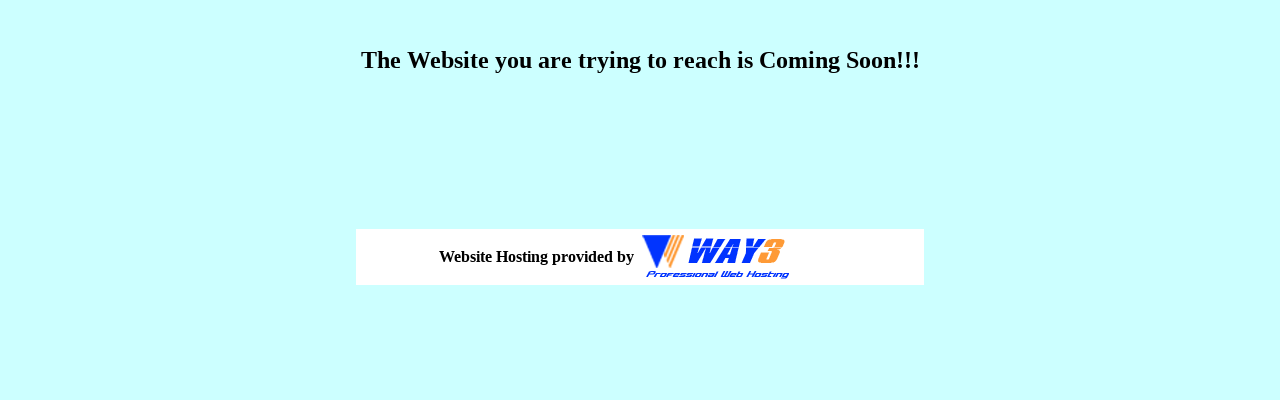

--- FILE ---
content_type: text/html; charset=UTF-8
request_url: http://sexxxdoll.com/
body_size: 1074
content:
<head>

<title>The website you are trying to reach is Coming Soon!!!  Hosted by Way3.com</title>
</head>

<body bgcolor="#CCFFFF">
<br>
<br>

<div align="center">
  <center>
  <table border="0" width="45%">
    <tr>
      <td width="100%">
        <p align="center"><b><font size="5">The Website you are trying to reach is Coming Soon!!!</font></b></td>
    </tr>

  </table>
  </center>
</div>
<p align="center">&nbsp;</p>
<p align="center">&nbsp;</p>
<p align="center">&nbsp;</p>
<p align="center">&nbsp;</p>
<div align="center">
  <table border="0" width="45%" bgcolor="#FFFFFF" height="54">
    <tr>
      <td width="50%" valign="middle" align="right" nowrap height="50">
        <p valign="middle"  align="right"><b>Website Hosting provided by&nbsp; </b></td>
  <center>
      <td width="50%" valign="middle" align="center" nowrap height="50">
 <a href="https://www.way3.com"><img border="0" src="https://www.way3.com/banners/way3-150x50_static.gif" align="left" 
width="150" height="50"></a></td>
    </tr>
  </table>
  </center>
</div>

</body>

</html>

